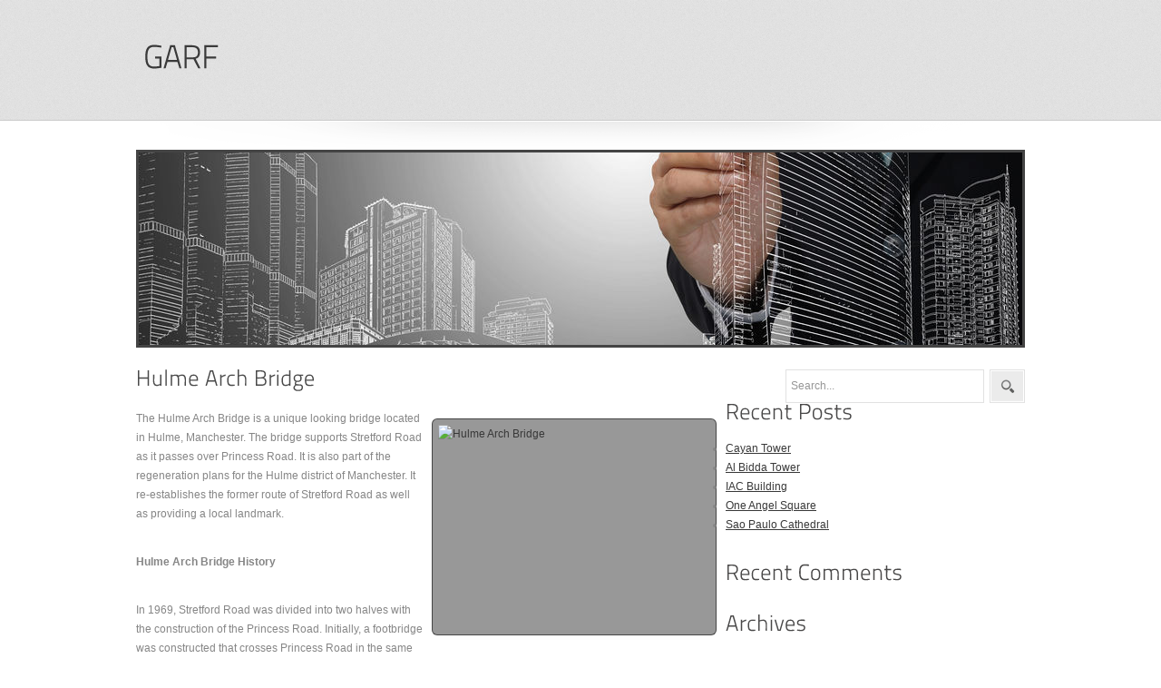

--- FILE ---
content_type: text/css
request_url: http://www.garf.com/wp-content/themes/seoc-cleanonline/style.css
body_size: 3825
content:
@charset "utf-8";
/*
Theme Name: seoc-cleanonline
Theme URI: http://www.templatesold.com/
Description: TemplateSOLD.com - The Marketplace for Premium WordPress Themes
Version: 1.2
Author: TemplateSOLD/TemplateAccess.com
*/
/* main */
html { padding:0; margin:0; }
body { margin:0; padding:0; color:#868686; font:normal 12px/1.8em "Liberation sans", Arial, Helvetica, sans-serif; background-color:#fff; }
.main { margin:0; padding:0; }
.clr { clear:both; padding:0; margin:0; width:100%; font-size:0px; line-height:0px; }
p { margin:8px 0; padding:0 0 8px; }
a { color:#383838; text-decoration:underline; }
h2 { color:#494949; }
h2 a, h2 a:hover { color:#494949; text-decoration:none; }
/* header */
.header { margin:0 auto; padding:0; background:url(images/header_bg.gif) repeat left top; border-bottom:1px solid #cacaca; height:132px; }
.header_resize { margin:0 auto; width:980px; padding:0; height:132px; }
.logo { margin:0; padding:0; height:80px; float:left; width:auto; }
h1 { margin:0; padding:48px 0 0 0px; float:left; width:auto; font-size:36px; font-weight:normal; line-height:1em; color:#fff; letter-spacing:-1px; text-transform:uppercase; }
h1 a { color:#3a3a3a; text-decoration:none; }
h1 a span { color:#1f94b6; }
h1 a small.slogan { display:block; padding-left:0px; color:#797979; font-size:11px; font-weight:normal; line-height:1.2em; letter-spacing:normal; }
/* search */

.search { float:left; margin:0; padding:0; width:auto; }
.search form { float:left; margin:0; padding:0; }
.search span { background:url("images/search.gif") no-repeat scroll left top transparent; display:block; float:left; margin:0 6px 0 0; padding:12px 6px 13px; }
.search form .keywords { background:none repeat scroll 0 0 transparent; border:0 none; color:#969696; float:left; font:12px/1em "Liberation sans", Arial, Helvetica, sans-serif; height:12px; margin:0; padding:0; width:207px; }
.search form .button { float:left; margin:0; padding:0; }
/* RSS */
.rss { margin:28px 0 0 20px; padding:0 0 24px; float:right; width:236px; }
.rss .img_rss { padding:0 0 0 8px; float:right; border:none; }
.rss p { margin:0; padding:4px 0 0; font-size:18px; font-weight:normal; line-height:1.2em; text-align:right; color:#5b5b5b; }
.rss p a, .rss p a:hover { color:#5b5b5b; text-decoration:none; }
.rss ul { margin:0; padding:0; list-style:none; float:right; width:auto; }
.rss ul li { padding:0 8px; float:left; font-size:11px; line-height:1.2em; border-right:1px solid #afb0b2; }
.rss ul li.last_rss { padding:0 0 0 8px; border-right:none; }
.rss ul li a { color:#949494; text-decoration:none; }
.rss ul li a:hover { text-decoration:underline; }
/* main menu */
#nav_wrapper { padding:40px 0 0; float:right; width:auto; }
#nav_wrapper ul, #nav_wrapper li { margin:0; padding:0; list-style:none; }
#nav_wrapper ul.menu { margin:0 auto; padding:2px 0; }
#nav_wrapper ul.menu li { margin:0 4px 0 0; padding:0; float:left; cursor:pointer; position:relative; z-index:/*IE7*/999; }
#nav_wrapper ul.menu li a { padding:12px 24px; float:left; font-size:14px; font-weight:bold; line-height:1em; text-align:center; position:relative; color:#393939; text-decoration:none; }
#nav_wrapper ul.menu li ul { display:none; position:absolute; padding-top:9px; top:34px; left:4px; list-style:none; color:#7f7f7f; background:#eaeaea url(images/menu_bg.gif) no-repeat left top; z-index:999; border-bottom:1px solid #cacaca; }
#nav_wrapper ul.menu li:hover a, #nav_wrapper ul.menu li.current_page_item a { color:#1f94b6; }
#nav_wrapper ul.menu li ul li { padding:1px 0 3px; margin:0; background:url(images/li_bg.gif) no-repeat left bottom; border-left:1px solid #cacaca; border-right:1px solid #cacaca; }
#nav_wrapper ul.menu li:hover ul li a { width:136px; font-size:12px; font-weight:normal; color:#7f7f7f; background:url(images/menu_li.gif) no-repeat 8px center; }
#nav_wrapper ul.menu li:hover ul .li-last { background:none; padding-bottom:1px; }
#nav_wrapper ul.menu li ul li:hover { }
#nav_wrapper ul.menu li ul li:hover a { color:#272727; background-color:#d5d5d5; }
#nav_wrapper ul.menu li ul li a { padding:10px 0 10px 20px; color:#383838; text-align:left; }
#nav_wrapper ul.menu li ul li a.sub_level_active { color:#383838; }
#nav_wrapper ul.menu li ul li ul { position:absolute; top:-1px; left:156px; list-style:none; padding-top:0; background:#eaeaea; border-top:1px solid #cacaca; }
#nav_wrapper ul.menu li ul li:hover ul li a { color:#383838; background:none; }
#nav_wrapper ul.menu li ul li:hover ul li:hover a { color:#383838; background:#d5d5d5; }
#nav_wrapper ul.menu .nav_sub_arrow { }
#nav_wrapper ul.menu .nav_sub_arrow:hover, #nav_wrapper ul.menu .nav_sub_arrow_active { color:#383838; }
/* header2 */
.header2 { margin:0; padding:0; }
.header2_resize { margin:0 auto; padding:32px 0 40px; width:980px; background:#fff url(images/shade.png) no-repeat center top; border-bottom:1px solid #e1e1e1; }
.header2 p { margin:0; padding:2px 32px; }
.header2 .graybutton { float:right; width:auto; padding-top:16px; }
.header2 .graybutton a { padding:8px 16px 8px 24px; text-decoration:none; font-size:14px; color:#fff; background:#393939 url(images/arrow.gif) no-repeat 8px center; border-right:2px solid #e5e5e5; border-bottom:2px solid #e5e5e5; }
.header2 .bigtext { font-size:18px; }
/* slider */
.slider { margin:0; padding:0 0 40px; }
#coin-slider { border:10px solid #ebebeb; }
/* content */
.content { margin:0; padding:0; }
.content_resize { margin:0 auto; padding:32px 0; width:980px; background:url(images/shade.png) no-repeat center top; }
.content h2 { margin:0px 0px 16px 0px; padding:0; font-size:24px; font-weight:normal; color:#494848; }
.content p.underh2 { margin:0 0 16px; padding:0 0 10px; font-size:11px; color:#979797; border-bottom:1px solid #dfdfdf; }
.content .pagename { margin:0 0 24px; padding:0; border:3px solid #444;height:200px;padding:6px; }
.content .pagename h2 { padding:24px 0px; font-size:30px; font-weight:normal; line-height:1em; background-color:#dfdfdf; border:1px solid #fff; }
.content .pagename p.follow { padding:22px 32px 0 0; float:right; width:auto; }
.content .pagename p.follow img { margin:-3px 0; border:none; }
.mainbar { margin:0; padding:0; float:left; width:650px; }
.mainbar .infoblock { margin:0px 0px 50px 0px; padding:16px 0 24px; clear:both;border-bottom:1px solid #AD2593; }
.mainbar .halfblock { margin:0; padding:0; width:318px; }
.mainbar .hb_left { float:left; }
.mainbar .hb_right { float:right; }
.mainbar p.readmore { padding:0; line-height:1em; }
.mainbar p.readmore a { padding-left:16px; color:#5b5b5b; background:url(images/readmore_l.gif) no-repeat left center; text-decoration:none; }
.mainbar p.readmore a:hover { color:#f1433e; text-decoration:none; }
.mainbar p.readmore span { padding-right:16px; background:url(images/readmore_r.gif) no-repeat right center; }
.mainbar .img_content { margin:0; padding:1px; border:1px solid #ddd; }
.mainbar .img_left { margin:0 16px 8px 0; padding:0; float:left; border:5px solid #fff; }
.sidebar { margin:0; padding:0; float:right; width:264px; }
.sidebar .infoblock { margin:0; padding:24px 0; border-bottom:1px solid #dfdfdf; }
.sidebar .newsblock { margin:0; padding:0 0 16px; }
.sidebar .newsblock a { text-decoration:none; }
.sidebar .newsblock a.date { font-weight:bold; }
.sidebar .newsblock a.comments { font-weight:bold; }
.sidebar .newsblock a:hover { text-decoration:underline; }
.sidebar .newsblock p { margin:0; padding:0; }
.sidebar .newsblock p.newsinfo { margin-bottom:8px; padding:12px 0 8px; }
.sidebar .newsblock p.newscontent { line-height:1.5em; }
.sidebar .newsblock p.newscontent a { color:#919191; }
.sidebar .newsblock h3 { margin:0; padding:0; font-size:13px; font-weight:bold; line-height:1.5em; }
.sidebar .newsblock h3 a { color:#9a9a9a; }
.sidebar h2 { padding-bottom:8px; font-size:26px; }
.content ul.def_ul { margin:0; padding:0 0 0 16px; list-style:none; }
.content ul.def_ul li { margin:0; padding:2px 0; list-style:none; }
.content ul.def_ul li a { color:#747373; text-decoration:none; padding-left:10px; background:url(images/li.gif) no-repeat left center; }
.content ul.def_ul li a:hover { text-decoration:underline; color:#383838; background:url(images/li_a.gif) no-repeat left center; }
.sidebar .advcontent img { margin:0 1px 4px 0; border:none; }
.sidebar .flickrcontent img { margin:0 12px 12px 0; border:none; }
.sidebar .flickrcontent .ico-flickr { margin:0 8px 0 0; }
.sidebar .banner img { margin:0 0 4px; border:none; }
.content .index-left { float:left; margin:0; padding:16px 32px 32px; width:426px; background-color:#f7f7f7; border:1px solid #e1e1e1; }
.content .index-right { float:right; margin:0; padding:16px 0 32px; width:446px; }
.content .index-right h3 { padding:0; font-size:18px; font-weight:normal; color:#1d2024; }
.content .index-right h3 a { color:#1d2024; text-decoration:none; }
.content .index-right img.subicon { float:left; margin:8px 16px -8px 0; }
.content .index-right .subleft { float:left; width:208px; }
.content .index-right .subright { float:right; width:208px; }
/* blog */
.mainbar .post-leavecom { padding:8px 12px; color:#fff; background-color:#AD2593; }
.mainbar .post-leavecom a { text-decoration:none; color:#fff; }
.mainbar .post-leavecom a:hover { text-decoration:underline; }
.mainbar .social-links p { margin-bottom:8px; padding:0 0 16px; font-size:11px; line-height:1em; color:#939393; border-bottom:1px solid #dfdfdf; }
.mainbar .social-links a { margin:0; padding:0; font-weight:bold; text-decoration:none; color:#383838; }
.mainbar .social-links a:hover { text-decoration:underline; }
.mainbar .post-c-comments a { padding:4px 6px; text-decoration:none; font-size:24px; line-height:1em; }
.mainbar .post-c-comments { display:block; padding:0; float:right; }
.mainbar .post-c-comments a:hover { text-decoration:underline; }
.mainbar .post-comments a { padding:4px 6px; text-decoration:none; font-size:24px; line-height:1em; color:#fff; background-color:#393939; border-right:2px solid #e5e5e5; border-bottom:2px solid #e5e5e5; }
.mainbar .post-comments { display:block; padding:0; float:right; }
.mainbar .post-comments a:hover { text-decoration:underline; }
.sidebar .small_link { padding:8px 0; text-align:center; }
.sidebar .small_link a { font-size:11px; color:#939393; text-decoration:none; }
.sidebar .small_link a:hover { text-decoration:underline; }
/* tab list */
.list { clear:both; margin:0; padding:0; height:33px; list-style:none; color:#666; }
.list li { margin:0 2px 0 0; padding:0; float:left; }
.list li a { display:block; padding:6px 10px 4px; font-size:13px; text-align:center; text-decoration:none; color:#666; }
.list li a:hover, .list li a.active { background-color:#ebebeb; }
.list li a.active { padding:6px 10px; color:#919191; }
div.tabs_list { padding:0; margin:0; line-height:1em; }
div.tabs_list ul { list-style:none; text-align:left; margin:0; padding:4px 0 20px; background-color:#ebebeb; }
div.tabs_list ul li { font-size:12px; color:#666; padding:0 12px; margin:0; }
div.tabs_list ul li a { display:block; margin:0; padding:8px 0 8px 12px; color:#666; text-decoration:none; background:url(images/li_superfish.gif) no-repeat left center; border-bottom:1px solid #e0e0e0; }
div.tabs_list ul li a:hover { text-decoration:none; color:#919191; }
div.tabs_list ul li ul.children { padding:0 0 4px; border:0; }
div.tabs_list ul li ul.children ul { border:0; }
div.tabs_list ul li ul.children li { border:0; margin:0; }
div.tabs_list ul li ul.children a { border:0; background:none; }
div.tabs_list ul li ul.children a:hover { color:#919191; }
div.tabs_list ul li ul.children li a { border:0; padding:4px 0 4px 8px; display:block; }
div.tabs_list ul li ul.children li li a { border:0; padding:4px 0 4px 12px; display:block; }
/* contact form */
/* #contactform { margin:0; padding:5px 10px;}
#contactform * { color:#919191;}
#contactform ol { margin:0; padding:0; list-style:none;}
#contactform li { margin:0; padding:0; background:none; border:none; display:block;}
#contactform li.buttons { margin:5px 0 5px 0;}
#contactform label { float:left; margin:0; width:100px; padding:10px 0 0; font:normal 12px Arial, Helvetica, sans-serif;  text-transform:capitalize;}
#contactform label span { font:normal 10px Arial, Helvetica, sans-serif;}
#contactform input.text { width:420px; border:1px solid #e9e9e9; margin:5px 0; padding:5px 2px; height:15px; background:#fff;}
#contactform textarea { width:420px; border:1px solid #e9e9e9; margin:10px 0; padding:2px; background:#fff; height:150px;}
#contactform li.buttons input { padding:3px 0; margin:0 0 0 100px; border:0; color:#FFF;} */

/* footer2 */
.footer2 { background-color:#212121; }
.footer2_resize { margin:0 auto; padding:0 30px; width:920px; color:#888787; font-size:11px; }
.footer2 p { margin-top:0; padding-top:0; }
.footer2 a { color:#888787; text-decoration:none; }
.footer2 a:hover { text-decoration:underline; }
.footer2 .col { margin:0; padding:0; float:left; padding:0; }
.footer2 .col1 { width:170px; padding:32px 40px 32px 0; }
.footer2 .col2 { width:180px; padding:32px 40px 32px; }
.footer2 .col3 { width:150px; padding:32px 40px 32px; }
.footer2 .col4 { width:160px; padding:32px 0 32px 40px; }
.footer2 .col ul { margin:0; padding:0; list-style:none; }
.footer2 .col ul li { margin:0; padding:2px 0; }
.footer2 .col ul li a { color:#fff; text-decoration:none; padding-left:12px; background:url(images/li.gif) no-repeat left center; }
.footer2 .col ul li a:hover { text-decoration:underline; color:#888787; }
.footer2 .flickr_col img { margin:0 8px 10px 0; padding:3px; width:50px; height:50px; border:1px solid #d8d8d8; }
.footer2 h2 { margin:0; padding:0 0 12px; font-size:18px; font-weight:normal; color:#888787; }
.footer2news { margin:0; padding:0 0 12px; }
.footer2news h3 { margin:0; padding:0; font-size:12px; font-weight:bold; color:#888787; }
.footer2news h3 a { color:#737373; text-decoration:none; }
.footer2news p { margin:0; padding:0; line-height:1.5em; }
.footer2news .a_color { color:#1f94b6; }
/* footer */
.footer { background-color:#212121; }
.footer_resize { margin:0 auto; padding:0 30px 16px; width:920px; border-top:1px solid #3c3c3c; }
.footer .copyleft { float:left; padding-right:8px; }
.footer .copyright { float:left; }
.footer p { padding:16px 0 0; color:#fff; }
.footer a { font-weight:bold; text-decoration:none; color:#fff; }
#comments { float:left; padding-top:24px; }
#respond { padding-top:24px; overflow:hidden; position:relative; }
h3#reply-title { margin:18px 0; }
h3#comments-title, h3#reply-title { color:#000000; font-size:20px; font-weight:bold; margin-bottom:0; }
#content h1, #content h2, #content h3, #content h4, #content h5, #content h6 { color:#000000; line-height:1.5em; margin:0 0 20px; }
#respond .comment-notes { margin-bottom:1em; }
#respond p { margin:0; }
#respond .required { color:#FF4B33; font-weight:bold; }
#respond label { color:#888888; font-size:12px; }
#respond input { margin:0 0 9px; }
abbr, acronym { border-bottom:1px dotted #666666; cursor:help; }
#respond .form-submit input { font-size:14px; width:auto; }
#respond .form-allowed-tags { color:#888888; font-size:12px; line-height:18px; }
#respond .form-submit { margin:12px 0; }
#content p, #content ul, #content ol, #content dd, #content pre, #content hr { margin-bottom:24px; }
.related_post, .popular_post { float:left; width:300px; }
.sub_post { padding:10px; }
.sub_post ul { padding-left:10px; }
.related_post li, .popular_post li { list-style:none outside none; padding:10px; }
.related_post img, .popular_post img { width:30px; height:30px; margin:-11px 0; border: none 0; }
.related_post a { padding-left:10px; }
.widget_flickrRSS a { float:left; padding:6px; }
.widget_flickrRSS a img { border:0; }
.post-author { margin:0 0 1em; }
.author-details { padding-left:150px; }
.author-descr { padding-left:150px; }
.sub_post { border-bottom:1px solid #E7E7E7; padding-top:24px; padding-bottom:5px; }
.message div { margin:0 0 15px; }
.comentary { float:left; }
.message .notice { color:#A4A4A4; float:right; font-style:italic; padding:10px 0 0; }
.comm-name, .comm-date { line-height:20px; clear:both; }
.post-c-comments .fr { width:500px; }
.fl { float:left; }
.fr { float:right; }
.message textarea { font-family:Verdana; height:114px; overflow:auto; padding:5px 8px; width:470px; }
.pic img { display:block; float:left; margin:5px 15px 0 0; padding:4px; }
.message input { padding:5px 8px; width:470px; }
.message div { margin:0 0 10px; }
.message .btn { padding:0; width:100px; }
.message .submit { float:left; }
.message { border:0 none; }
.border_top { border-top:1px solid #E7E7E7; }
.border_bottom { border-bottom:1px solid #E7E7E7; }
.box2 { border:1px solid #E7E7E7; height:1%; margin:0 0 20px; min-height:115px; padding:10px; }
.pad_bot { padding-bottom:15px; }
.message .btn { background:url("images/button.gif") repeat scroll 0 0 transparent; height:32px; padding:0; width:128px; }
img.wpp-thumbnail { margin:-11px 0; padding-right:10px; }
.widget { margin-bottom:32px; }

--- FILE ---
content_type: text/css
request_url: http://www.garf.com/wp-content/anc/img/architect-draw_lg-20120914.css
body_size: 122
content:
.post-leavecom {
	background-color:rgb(113,112,117) !important;
}

.infoblock {
	border-bottom:1px solid rgb(113,112,117) !important;
}